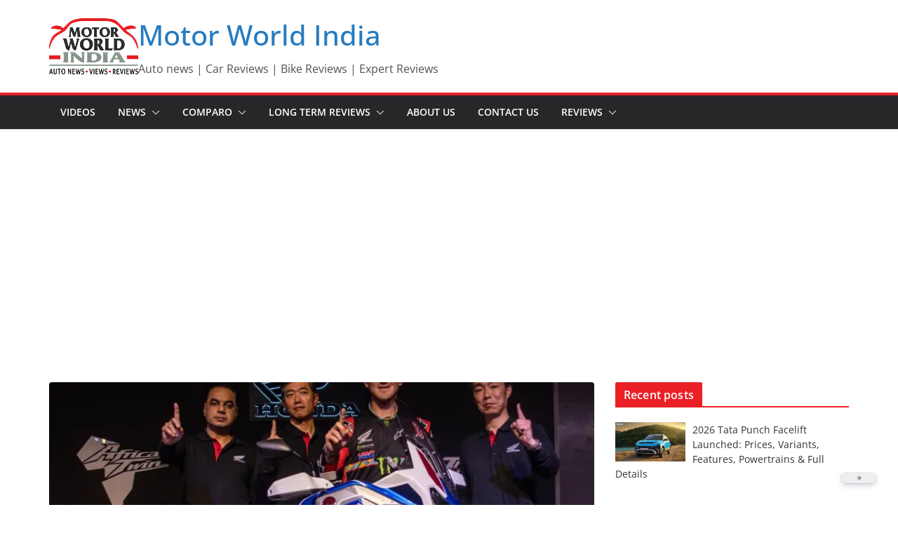

--- FILE ---
content_type: text/html; charset=utf-8
request_url: https://www.google.com/recaptcha/api2/aframe
body_size: 268
content:
<!DOCTYPE HTML><html><head><meta http-equiv="content-type" content="text/html; charset=UTF-8"></head><body><script nonce="El_2D3mFfsk-G7zAJtMjmw">/** Anti-fraud and anti-abuse applications only. See google.com/recaptcha */ try{var clients={'sodar':'https://pagead2.googlesyndication.com/pagead/sodar?'};window.addEventListener("message",function(a){try{if(a.source===window.parent){var b=JSON.parse(a.data);var c=clients[b['id']];if(c){var d=document.createElement('img');d.src=c+b['params']+'&rc='+(localStorage.getItem("rc::a")?sessionStorage.getItem("rc::b"):"");window.document.body.appendChild(d);sessionStorage.setItem("rc::e",parseInt(sessionStorage.getItem("rc::e")||0)+1);localStorage.setItem("rc::h",'1768938984309');}}}catch(b){}});window.parent.postMessage("_grecaptcha_ready", "*");}catch(b){}</script></body></html>

--- FILE ---
content_type: text/css
request_url: https://www.motorworldindia.com/wp-content/plugins/click-to-tweet/css/ctt-module-design.css?ver=6.9
body_size: 6413
content:
@import url(https://fonts.googleapis.com/css?family=Open+Sans:400,300,300italic,400italic,600,600italic,700,700italic,800,800italic);
/*font-family: 'Open Sans', sans-serif;*/
@import url(https://fonts.googleapis.com/css?family=Playfair+Display:400,400italic,700,700italic,900,900italic);
/*font-family: 'Playfair Display', serif;*/
@import url(https://fonts.googleapis.com/css?family=Lato:400,100,100italic,300,300italic,400italic,700,700italic,900,900italic);
/*font-family: 'Lato', sans-serif;*/
@import url(https://fonts.googleapis.com/css?family=Montserrat:400,700);
/*font-family: 'Montserrat', sans-serif;*/
@import url(https://fonts.googleapis.com/css?family=PT+Serif:400,400italic,700italic,700);
/*font-family: 'PT Serif', serif;*/
@import url(https://fonts.googleapis.com/css?family=Mate:400,400italic);
/*font-family: 'Mate', serif;*/
@import url(https://fonts.googleapis.com/css?family=Roboto:400,100,300,100italic,400italic,300italic,700,500italic,500,700italic);
/*font-family: 'Roboto', sans-serif;*/
/*boxes css*/


/*==  first author   ==*/
.author-first-inner {background-color: #ffffff; padding: 14px 21px;	-moz-border-radius: 10px;/*Firefox*/-webkit-border-radius: 10px;/*Safari, Chrome*/border-radius: 10px;cursor: pointer;}
.author-first-inner .thumb { -moz-border-radius: 100px;/*Firefox*/-webkit-border-radius: 100px;/*Safari, Chrome*/border-radius: 100px;  float: left;  overflow: hidden;  width: 100px; height: 100px;}
/* .clearfix{clear: both;} */
.author-first-inner  .tweet-text { color: #272727;   float: right;width: 78%;}
.author-first-inner  .tweet-text  p {font-size: 24px; margin: 7px 0 35px;}
.author-first-inner .thumb img { display: block; width: 100%; height: 100%;}
.author-first-inner .lower-btn > label { color: #9f9f9f;  font-size: 17px; float:left; font-family: "Open Sans";}
.author-first-inner .lower-btn > a { border: 1px solid #c8e4e5; color: #c8e4e5; padding: 7px 18px 8px 48px;  font-weight: bold;  margin: 0 25px 18px0;  float: right;  text-decoration: none;  color: #00b6e6; font-size: 16px;  -moz-border-radius: 20px;/*Firefox*/-webkit-border-radius: 20px;/*Safari, Chrome*/ border-radius: 20px; background-image: url("img/twitter-single.png"); background-repeat: no-repeat; background-position: 15px 13px; background-size: 15px; line-height: normal; font-family: "Open Sans";}
.author-first-inner:hover .tweet-text p  {color: #e53935; }
 .author-first-inner:hover   .lower-btn  a{color: #e53935; border: 1px solid #e53935; background-image: url("img/tweet-hover.png"); background-position: 15px 13px; background-size: 15px;}


 /*==  second author   ==*/
.author-second-inner { padding: 14px 21px;cursor: pointer;
background-image: url("img/second-bg.png"); background-repeat: no-repeat; background-size: 100% 100%;
}
.author-second-inner .thumb { -moz-border-radius: 100px;/*Firefox*/-webkit-border-radius: 100px;/*Safari, Chrome*/border-radius: 100px;  float: left;  overflow: hidden;  width: 100px; height: 100px;}
/* .clearfix{clear: both;} */
.author-second-inner .tweet-text { color: #272727;   float: right;width: 78%;}
.author-second-inner .tweet-text p {font-size: 24px; margin: 0px 0 0px; font-style: italic; padding-left: 5%;}
.author-second-inner .tweet-text .lower-btn { padding-left: 5%;}
.author-second-inner .thumb  img { display: block; height: 100%;}


.author-second-inner .lower-btn label {
    font-size: 17px;
    font-style: italic;
    text-transform: uppercase; color: #9f9f9f;
    margin: 22px 0 15px;
     display: inline-block;

    font: 16px 'Playfair Display', Georgia, serif;
}
.author-second-inner .lower-btn > a {
  background-image: url("img/twitter-single.png");
  background-repeat: no-repeat;
  background-size: 19px auto;
  color: #00b6e6;
  float: right;
  font-size: 16px;
  margin: 0 51px 22px 0;
  padding: 0 0 6px 42px;
  text-decoration: none;
  font-style: italic;
  float: right;
  color: #00b6e6;
  margin: 20px 0 10px;
  background-position: 15px 7px;
  background-size: 15px;
}
.author-second-inner:hover .tweet-text p  {color: #e53935; }
.author-second-inner:hover .lower-btn > a{background-image: url("img/tweet-hover.png"); color: #e53935;}




 /*==  third author   ==*/
.author-third-inner { padding: 40px 0 0 0; cursor: pointer;background-color: transparent; text-decoration: none !important; width: 100%; box-sizing: border-box; display: block; border: none;}
.author-third-inner .thumb { -moz-border-radius: 100px;/*Firefox*/-webkit-border-radius: 100px;/*Safari, Chrome*/border-radius: 100px;  float: left;  overflow: hidden;  width: 100px; padding: 0 3% 5% 5%; height: 100px;}
/* .clearfix{clear: both;} */
.author-third-inner .tweet-text { color: #272727;   float: right;width: 73%;}
.author-third-inner .tweet-text p { display: inline-block; position: relative; border-left: 1px solid #ededed; padding: 0 5% 0 30px; font: 24px "Playfair Display", Georgia, serif; font-style: italic; line-height: 1.2; color: #666666;}
.author-third-inner .thumb  img { display: block; border-radius: 50%; height: 100%; width: 100%;}
.author-third-inner .lower-btn label { font: 15px 'Open Sans', Arial, sans-serif;     font-weight: 700;     color: #314046;    margin: 22px 0 15px;    padding-left: 30px;    display: inline-block;}

.author-third-inner blockquote.style1 {
  font: 14px/20px italic Times, serif;
  padding: 0px;
  margin: 0px;
  background-image: url("img/Quote.png");
  background-position: top left;
  background-repeat: no-repeat;
  text-indent: 23px;
   border-left: 1px solid #fff;
   background-position: 8px 9px;
   background-size: 20px;
  }
.author-third-inner blockquote.style1 p {
  /*background-image: url("img/twitter-single.png");*/
  /*background-position: 369px 47px;*/
  background-position: 54% 99%;
  background-repeat: no-repeat;
  background-size: 19px auto;
  display: block;
  padding: 0 0 0 30px;
  margin: 0 auto;
  text-indent: 0;
  background-size: 15px;
}
.author-third-inner:hover blockquote.style1 p { background-color: yellow;background-clip: content-box;}

.row.author-nm{display: none;}

.ctt-setting-container{width: 100%; display: block;}
.ctt-setting-container .ctt-left{width: 30%; float: left;}
.ctt-setting-container .ctt-right{width: 69%; float: right;}


/*boxes css*/

/*new changes 1-2-16*/

.tweet-box .click-to-tweet i { display: inline-block;width: 16px; height: 14px; background: url("../images/sprite-twitter.png") no-repeat; margin-right: 3px; position: relative; top: 2px;}
.dis-hint .set-output { width: 44%;}
.col-preview { margin-top: 20px; float: left;}
.dis-hint .set-settings { width: 53%;}
.dis-hint .set-settings label { font-size: 15px;}
.wp-admin .set-settings select, .wp-admin .set-settings input[type="text"] { width:60%; height: 40px; appearance: none; -moz-appearance:none; -webkit-appearance: none;}

.ctt-wrap{ background: #fff; padding: 10px; border: 4px solid #DCDCDC; margin: 10px 20px 0 2px;}
.ctt__settings h3 { font-size: 17px; color: #2B6FB6;}
.box-design, .hint-box-container { border: 1px solid #E4E4E4; padding:20px; display: inline-block;}
.box-design > p { font-size: 14px; text-align: justify; color: #7c7c7c; font-family: "Open Sans",sans-serif !important;}
.ctt-mrsetting ul#ctt-tabmenu li.active a, .ctt-mrsetting ul#ctt-tabmenu li:hover a, .ctt-mrsetting ul#ctt-tabmenu li.current a { box-shadow: none;}

/*box-desiging*/
input[value="Save"], #save_settings {  border: 0; padding: 8px 20px;  border-radius: 2px; box-shadow: 3px 3px 0px rgba(0,0,0,0.1);color: #fff; background: #00B9E6;}
.tweet-box { display: inline-block; padding: 15px 30px; margin: 15px 0px; }
.tweet-box p { margin: 0 auto;}
.tweet-box .click-to-tweet { margin: 0; padding: 0; position: relative; display: block; text-transform: uppercase; font-family: "Helvetica Neue", Helvetica, Arial, sans-serif; font-size: 12px; font-weight: bold; line-height: 100%; color: #999999; float: right; padding-right: 24px; text-decoration: none; /*background: transparent url(twitter-button.png) no-repeat right center;*/}

/*first box*/
.tweet-box.ctt-box-design-1 { margin: 0 auto;}
.tweet-box.ctt-box-design-1 { border: 5px solid #e5e5e5; padding: 33px 40px 19px; margin: 15px 0px; -webkit-transition: all 0.2s ease-out; -moz-transition: all 0.2s ease-out;-ms-transition: all 0.2s ease-out; -o-transition: all 0.2s ease-out; transition: all 0.2s ease-out;}
/*first-box second variant*/
.tweet-box.ctt-box-design-1.ctt-color-1 { border: 5px solid #eff1e5;}
.tweet-box.ctt-box-design-1.ctt-color-1:hover { border: 5px solid #f38630;}
.tweet-box.ctt-box-design-1.ctt-color-1:hover .click-to-tweet { color: #f38630;}
.tweet-box.ctt-box-design-1.ctt-color-1:hover .click-to-tweet i { background-position: 0 -458px;}
/*first-box third variant*/
.tweet-box.ctt-box-design-1.ctt-color-2 { border: 5px solid #9cccec;}
.tweet-box.ctt-box-design-1.ctt-color-2:hover { border: 5px solid #eb7260;}
.tweet-box.ctt-box-design-1.ctt-color-2 .click-to-tweet { color: #3a9ad9;}
.tweet-box.ctt-box-design-1.ctt-color-2:hover .click-to-tweet { color: #eb7260;}
.tweet-box.ctt-box-design-1.ctt-color-2 .click-to-tweet i { background-position: 0 -299px;}
.tweet-box.ctt-box-design-1.ctt-color-2:hover .click-to-tweet i { background-position: 0 -472px;}

.tweet-box.ctt-box-design-1 a { text-decoration: none;}
.tweet-box.ctt-box-design-1 p { font-size: 30px; color: #333333; line-height: normal;     font: 30px/38px "Montserrat",sans-serif; margin: 0 auto;}
.tweet-box:after { display: none;}
.tweet-box.ctt-box-design-1:hover .click-to-tweet { color: #00b9e6;}
.tweet-box.ctt-box-design-1:hover { border-color: #00b9e6; -webkit-transition: all 0.2s ease-out; -moz-transition: all 0.2s ease-out;-ms-transition: all 0.2s ease-out; -o-transition: all 0.2s ease-out; transition: all 0.2s ease-out;}
.tweet-box.ctt-box-design-1 .click-to-tweet { color: #CCC; line-height: 22px; font-size: 14px; text-transform: none; font-family: "Montserrat",sans-serif; font-weight: normal; letter-spacing: 0; padding-right: 0; transition: all 0.2s ease-out 0s; float: right; padding-top: 12px;}
.tweet-box.ctt-box-design-1 .click-to-tweet i { background-position: 0 -402px;}
.tweet-box.ctt-box-design-1:hover .click-to-tweet i, .tweet-box.ctt-box-design-2 .click-to-tweet i, .tweet-box.ctt-box-design-3 .click-to-tweet i { background-position: 0 -299px;}


/*second box*/
.tweet-box.ctt-box-design-2 { padding: 37px; background: #FDFDFD none repeat scroll 0% 0%; box-shadow: 0px 0px 30px 0px rgba(0, 0, 0, 0.1); border: 0; border-radius: 0; transition: all 0.2s ease-out 0s;}
.tweet-box.ctt-box-design-2 p { font: 30px/38px "PT Serif",serif; color: #7B7B7B; display: inline-block;}
.tweet-box.ctt-box-design-2 .click-to-tweet { color: #999; text-transform: none; font-size: 14px; font-weight: normal; float: left; font-family: 'Open Sans', sans-serif; opacity: 0.7; filter: alpha(opacity=70); margin-top: 29px; padding-top: 13px;  border-top: 1px solid rgb(229, 229, 229); width: 100%; padding-top: 12px;}
.tweet-box.ctt-box-design-2:hover { box-shadow: 0px 0px 30px 0px rgba(0, 0, 0, 0.2);}
.tweet-box.ctt-box-design-2:hover p { color: #666;}

/*second-box second variant*/
.tweet-box.ctt-box-design-2.ctt-color-1 { background-color: #eff1e5;}
.tweet-box.ctt-box-design-2.ctt-color-1:hover {     background-color: #f38630;}
.tweet-box.ctt-box-design-2.ctt-color-1:hover p {    color: #ffffff;}
.tweet-box.ctt-box-design-2.ctt-color-1 .click-to-tweet { color: #cccccc; opacity: 1;}
.tweet-box.ctt-box-design-2.ctt-color-1:hover .click-to-tweet { color: #ffffff; opacity: 1;}
.tweet-box.ctt-box-design-2.ctt-color-1 .click-to-tweet i { background-position: 0 -402px;}
.tweet-box.ctt-box-design-2.ctt-color-1:hover .click-to-tweet i {     background-position: 0 -486px;}

/*second-box third variant*/
.tweet-box.ctt-box-design-2.ctt-color-2 { background-color: #f7f7f7;}
.tweet-box.ctt-box-design-2.ctt-color-2:hover {     background-color: #00ccd6;}
.tweet-box.ctt-box-design-2.ctt-color-2:hover p {    color: #ffffff;}
.tweet-box.ctt-box-design-2.ctt-color-2 .click-to-tweet { color: #cccccc; opacity: 1;}
.tweet-box.ctt-box-design-2.ctt-color-2:hover .click-to-tweet { color: #ffffff; opacity: 1;}
.tweet-box.ctt-box-design-2.ctt-color-2 .click-to-tweet i { background-position: 0 -402px;}
.tweet-box.ctt-box-design-2.ctt-color-2:hover .click-to-tweet i {     background-position: 0 -486px;}

/*third box*/
.tweet-box.ctt-box-design-3{ transition: all 0.2s ease-out 0s; background: #F7F7F7 none repeat scroll 0% 0%; border-radius: 0px; border: 0px none; padding: 25px 30px;}
.tweet-box.ctt-box-design-3 p { color: #333; padding: 10px; font: 30px/38px "Open Sans",sans-serif; display: inline-block;}
.tweet-box.ctt-box-design-3 .click-to-tweet { color: #00B6E6; font: 14px "Open Sans",sans-serif; text-transform: none; padding-right: 0;  padding-top: 12px;}
.tweet-box.ctt-box-design-3:hover {    background: #333 none repeat scroll 0% 0%;}
.tweet-box.ctt-box-design-3:hover p {     color: #ccc;}
.tweet-box.ctt-box-design-3:hover .click-to-tweet { color: #fff;}

/*third-box second variant*/
.tweet-box.ctt-box-design-3.ctt-color-1 { background-color: #e9e0d6;}
.tweet-box.ctt-box-design-3.ctt-color-1:hover { background-color: #354458;}
.tweet-box.ctt-box-design-3.ctt-color-1:hover p {    color: #ffffff;}
.tweet-box.ctt-box-design-3.ctt-color-1 .click-to-tweet { color: #00b6e6;}
.tweet-box.ctt-box-design-3.ctt-color-1:hover .click-to-tweet { color: #ffffff; opacity: 1;}
.tweet-box.ctt-box-design-3.ctt-color-1 .click-to-tweet i { background-position: 0 -299px;}
.tweet-box.ctt-box-design-3.ctt-color-1:hover .click-to-tweet i {     background-position: 0 -486px;}

/*third-box third variant*/
.tweet-box.ctt-box-design-3.ctt-color-2 { background-color: #efefef;}
.tweet-box.ctt-box-design-3.ctt-color-2:hover { background-color: #ffd900;}
.tweet-box.ctt-box-design-3.ctt-color-2:hover p {    color: #333;}
.tweet-box.ctt-box-design-3.ctt-color-2 .click-to-tweet { color: #00b6e6;}
.tweet-box.ctt-box-design-3.ctt-color-2:hover .click-to-tweet { color: #333;}
.tweet-box.ctt-box-design-3.ctt-color-2 .click-to-tweet i { background-position: 0 -299px;}
.tweet-box.ctt-box-design-3.ctt-color-2:hover .click-to-tweet i { background-position: 0 -444px;}


/*fourth box*/
.tweet-box.ctt-box-design-4 { border: 5px solid rgb(174, 212, 238); border-radius: 0px; padding: 37px 25px; text-align: center; transition: all 0.2s ease-out 0s;}
.tweet-box.ctt-box-design-4 a { text-decoration: none;}
.tweet-box.ctt-box-design-4 p { color: #878787; text-align: center; font-size: 24px; line-height: 30px; text-align: center; font-family: "Mate",serif; text-align: center; margin-bottom: 10px;    word-wrap: break-word;}
.tweet-box.ctt-box-design-4 .click-to-tweet { font-family: "Roboto",sans-serif; text-transform: none; font-weight: normal; float: none; color: #17B8E6; font-family: "Roboto",sans-serif; font-size: 12px; line-height: 22px; padding: 6px 19px; display: inline-block; border-radius: 4px;  margin-top: 30px;}
.tweet-box.ctt-box-design-4 .click-to-tweet i { background-position: 0 -299px;}
.tweet-box.ctt-box-design-4:hover .click-to-tweet i { background-position: 0 -486px;}
.tweet-box.ctt-box-design-4:hover {     border: 5px solid #17B8E6;}
.tweet-box.ctt-box-design-4:hover p { color: #878787; text-align: center; text-align: center; font-family: "Mate",serif; text-align: center;     text-decoration: underline;}
.tweet-box.ctt-box-design-4:hover .click-to-tweet { background: #17B8E6; color: #fff;}

/*fourth-box second variant*/
.tweet-box.ctt-box-design-4.ctt-color-1 { border: 5px solid #fcc4af;}
.tweet-box.ctt-box-design-4.ctt-color-1:hover { border: 5px solid #775ba3;}
.tweet-box.ctt-box-design-4.ctt-color-1 .click-to-tweet { background-color: transparent; color: #f98a5f;}
.tweet-box.ctt-box-design-4.ctt-color-1:hover .click-to-tweet { background-color: #775ba3; color: #ffffff;}
.tweet-box.ctt-box-design-4.ctt-color-1 .click-to-tweet i { background-position: 0 -458px;}
.tweet-box.ctt-box-design-4.ctt-color-1:hover .click-to-tweet i { background-position: 0 -486px;}

/*fourth-box third variant*/
.tweet-box.ctt-box-design-4.ctt-color-2 { border: 5px solid #fde7ac;}
.tweet-box.ctt-box-design-4.ctt-color-2:hover { border: 5px solid #de5842;}
.tweet-box.ctt-box-design-4.ctt-color-2 .click-to-tweet { background-color: transparent; color: #fcd059;}
.tweet-box.ctt-box-design-4.ctt-color-2:hover .click-to-tweet { background-color: #de5842; color: #ffffff;}
.tweet-box.ctt-box-design-4.ctt-color-2:hover p { color: #de5842;}
.tweet-box.ctt-box-design-4.ctt-color-2 .click-to-tweet i { background-position: 0 -430px;}
.tweet-box.ctt-box-design-4.ctt-color-2:hover .click-to-tweet i { background-position: 0 -486px;}

/*fifth-box*/
.tweet-box.ctt-box-design-5 { box-shadow: 4px 4px 0px 0px #EBEBEB; border: 0px none; border-radius: 0px; background: #49C5E6 none repeat scroll 0% 0%; padding: 0px; transition: all 0.2s ease-out 0s; -webkit-box-shadow: 4px 4px 0px 0px #ebebeb;  -moz-box-shadow: 4px 4px 0px 0px #ebebeb; box-shadow: 4px 4px 0px 0px #ebebeb;}
.tweet-box.ctt-box-design-5 p { padding-top: 37px; padding-right: 115px; padding-left: 29px; padding-bottom: 30px !important; font-size: 24px; line-height: 36px; font-family: "Roboto",serif; font-weight: 300; transition: all 0.2s ease-out 0s; position: relative; z-index: 1; display: inline-block; color: rgb(255, 255, 255); margin-bottom: 0;}
.tweet-box.ctt-box-design-5:after { position: absolute; font-size: 14em; line-height: 203px; right: -10px; color: rgba(255,255,255,0.2);}
.tweet-box.ctt-box-design-5 .click-to-tweet { display: block; padding: 8px 10px 10px 0px; font: 12px 'Roboto', Verdana, sans-serif; font-weight: 300; line-height: 20px; position: relative; color: white;     background-color: #2fa2c1; box-sizing: border-box; text-align: right; width: 100%; z-index: 1; text-transform: none;}
.tweet-box.ctt-box-design-5 .click-to-tweet i { background-position: 0 -299px;}
.tweet-box.ctt-box-design-5:hover .click-to-tweet i { background-position: 0 -486px;}
.tweet-box.ctt-box-design-5:hover p { background-color: #dcdcdc; color: #676767; text-decoration: underline;}
.tweet-box.ctt-box-design-5 p:before {    content: ''; opacity: 0.16; filter: alpha(opacity=16); width: 219px;height: 178px; position: absolute;right: 0px; top: 20px; background: url("../images/box_05_bg.png") no-repeat top center;  z-index: -1;}
.tweet-box.ctt-box-design-5 .click-to-tweet:before { content: ''; position: absolute; left: 0px; bottom: -16px; border: 8px solid transparent; border-top: 8px solid #298ba4; border-right: 8px solid #298ba4;}

/*fifth-box second variant*/
.tweet-box.ctt-box-design-5.ctt-color-1 { background-color: #c3d7df; color: #67727a;}
.tweet-box.ctt-box-design-5.ctt-color-1:hover { background-color: #f5f5f5; color: #676767;}
.tweet-box.ctt-box-design-5.ctt-color-1 .click-to-tweet { background-color: #6991ac;}
.tweet-box.ctt-box-design-5.ctt-color-1:hover .click-to-tweet { background-color: #d75c37; color: #ffffff;}
.tweet-box.ctt-box-design-5.ctt-color-1 p { color: #67727a}
.tweet-box.ctt-box-design-5.ctt-color-1:hover p {     background-color: #f5f5f5; color: #676767;}
.tweet-box.ctt-box-design-5.ctt-color-1 .click-to-tweet i { background-position: 0 -486px;}
.tweet-box.ctt-box-design-5.ctt-color-1:hover .click-to-tweet i { background-position: 0 -486px;}
.tweet-box.ctt-box-design-5.ctt-color-1:hover p:before {    content: ''; opacity: 0.75; filter: alpha(opacity=70);}
.tweet-box.ctt-box-design-5 .click-to-tweet.ctt-color-1:before { border: 8px solid transparent; border-top: 8px solid #67727a; border-right: 8px solid #67727a;}
.tweet-box.ctt-box-design-5.ctt-color-1:hover .click-to-tweet:before {     border-top: 8px solid #b84421;  border-right: 8px solid #b84421;}

/*fifth-box second variant*/
.tweet-box.ctt-box-design-5.ctt-color-2 { background-color: #e2d893; color: #67727a;}
.tweet-box.ctt-box-design-5.ctt-color-2:hover { background-color: #73afb6; color: #676767;}
.tweet-box.ctt-box-design-5.ctt-color-2 .click-to-tweet { background-color: #a79e65;}
.tweet-box.ctt-box-design-5.ctt-color-2:hover .click-to-tweet { background-color: #5f9da1; color: #ffffff;}
.tweet-box.ctt-box-design-5.ctt-color-2 p { color: #2b2301}
.tweet-box.ctt-box-design-5.ctt-color-2:hover p {     background-color: #73afb6; color: #ffffff;}
.tweet-box.ctt-box-design-5.ctt-color-2 .click-to-tweet i { background-position: 0 -486px;}
.tweet-box.ctt-box-design-5.ctt-color-2:hover .click-to-tweet i { background-position: 0 -486px;}
.tweet-box.ctt-box-design-5.ctt-color-2 .click-to-tweet:before { border: 8px solid transparent; border-top: 8px solid #787147; border-right: 8px solid #787147;}
.tweet-box.ctt-box-design-5.ctt-color-2:hover .click-to-tweet:before {    border-top: 8px solid #437d81; border-right: 8px solid #437d81;}

/*sixth box*/
.tweet-box.ctt-box-design-6 { background: #f5f5f5;     border-left: 5px solid #bfbfbf; padding: 0}
.tweet-box.ctt-box-design-6 p { font-size: 30px; font-family: 'Open Sans', sans-serif; font-weight: bold; line-height: 1.2; padding: 34px 36px 20px 36px; color: #333333; text-align: justify;}
.tweet-box.ctt-box-design-6 .click-to-tweet { font: 13px 'Open Sans', Verdana, sans-serif; font-weight: bold; text-transform: uppercase; color: #bfbfbf;  margin-left: 29px; padding: 20px 0px 30px 0px; border-top: 1px solid #dadada; width: 95%;}
.tweet-box.ctt-box-design-6 .click-to-tweet i { background-position: 0 -171px; width: 25px; height: 20px;}
.tweet-box.ctt-box-design-6:hover .click-to-tweet i { background-position: 0 -151px;}
.tweet-box.ctt-box-design-6:hover { border-left: 5px solid #2aa9e0}
.tweet-box.ctt-box-design-6:hover .click-to-tweet {     color: #2aa9e0;}

/*seventh box*/
.tweet-box.ctt-box-design-7 { text-decoration: none !important; width: 100%; box-sizing: border-box; display: block; border: none; padding: 0;}
.tweet-box.ctt-box-design-7 p { overflow: hidden; padding-bottom: 5px; margin: 0 !important; position: relative; line-height: 1.25;  color: #333333; font: 30px "Lato", Arial, sans-serif; line-height: 1.2; padding: 5% 5% 0 5%; position: relative; text-align: justify;}
.tweet-box.ctt-box-design-7 .click-to-tweet { font: 16px 'Lato', Arial, sans-serif; color: #bfbfbf; margin: 0px 5%; padding: 22px 0px 10px 0px; text-transform: none;    width: 90%; text-align: left;}
.tweet-box.ctt-box-design-7 .click-to-tweet i { background-position: 0 -151px; width: 25px; height: 20px;}
.tweet-box.ctt-box-design-7:hover p {     color: #2aa9e0;}
.tweet-box.ctt-box-design-7:hover .click-to-tweet {     color: #2aa9e0;}
.tweet-box.ctt-box-design-7 p:before {    content: ''; position: absolute; left: 5%; top: 0px; width: 60px; height: 5px; background-color: #bfbfbf;}
.tweet-box.ctt-box-design-7:hover p:before { background-color: #2aa9e0;}

/*eighth box*/
.tweet-box.ctt-box-design-8 { text-decoration: none !important;  width: 100%; box-sizing: border-box; display: block;  border: none; padding: 0; text-align: center;}
.tweet-box.ctt-box-design-8 p { font: 30px "Playfair Display", Georgia, serif; font-style: italic; line-height: 1.2; padding: 40px 5% 0; position: relative;    text-align: center; color: #333333;}
.tweet-box.ctt-box-design-8 p:before { content: ''; position: absolute;  left: 50%;top: 0px; width: 60px; height: 16px; margin-left: -30px; background: url("../images/sprite-twitter.png") no-repeat; background-position: 0 -44px;}
.tweet-box.ctt-box-design-8 .click-to-tweet { display: inline-block; font: 16px 'Playfair Display', Georgia, serif; color: #00b6e6; margin-top: 27px; padding: 9px 21px; border: 1px solid #00b6e6; border-radius: 20px; float: none; text-transform: none;}
.tweet-box.ctt-box-design-8:hover .click-to-tweet { color: #eb7260; border: 1px solid #eb7260;}
.tweet-box.ctt-box-design-8 .click-to-tweet i { background-position: 0 -299px;}
.tweet-box.ctt-box-design-8:hover .click-to-tweet i { background-position: 0 -472px;}

/*ninth box*/
.tweet-box.ctt-box-design-9 { padding:0; text-decoration: none !important; width: 100%; box-sizing: border-box; display: block; border: none;}
.tweet-box.ctt-box-design-9 p { font: 30px "Lato", Arial, sans-serif; font-weight: 900; line-height: 1.2; padding: 0 45px; position: relative; color: #333333;}
.tweet-box.ctt-box-design-9 .click-to-tweet { display: inline-block; font: 16px 'Lato', Arial, sans-serif; font-weight: 900; color: #2aa9e0; margin: 0px 45px;  padding-top: 22px; text-transform: none; float: none;}
.tweet-box.ctt-box-design-9:hover p { color: #2aa9e0;}
.tweet-box.ctt-box-design-9 p:before { content: ''; position: absolute; left: 0; top: 0px; width: 23px; height: 21px; background: url("../images/sprite-twitter.png") no-repeat; background-position: 0 -277px;}
.tweet-box.ctt-box-design-9 .click-to-tweet i { background-position: 0 -151px; width: 25px; height: 20px;}


/*tenth box*/
.tweet-box.ctt-box-design-10 { display: inline-block; transition: all 0.2s ease-out 0s; position: relative; background: #F5F5F5 none repeat scroll 0% 0%; padding: 21px 0px 20px; box-shadow: -1px 1px #CCC, -2px 2px #CCC, -3px 3px #CCC, -4px 4px #CCC, -5px 5px #CCC, -6px 6px #CCC, -7px 7px #CCC, -8px 8px #CCC, -9px 9px #CCC, -10px 10px #CCC; text-decoration: none; border-radius: 0px; border: 0px none; text-transform: uppercase;}
.tweet-box.ctt-box-design-10 p { padding-bottom: 0px !important; padding-top: 0px; font-size: 24px; line-height: 36px; transition: all 0.2s ease-out 0s; position: relative; color: #333; font-family: "Open Sans",sans-serif; display: inline-block; text-transform: uppercase; font-weight: 900; text-align: justify; padding: 0 28px;}
.tweet-box.ctt-box-design-10 .click-to-tweet { font-size: 14px; font-weight: 900;font-family: "Open Sans",sans-serif; color: #BFBFBF; float: left; margin: 0px 28px; padding-top: 12px;}
.tweet-box.ctt-box-design-10:hover { background: #2AA9E0 none repeat scroll 0% 0%; box-shadow: -1px 1px #1E8AB8, -2px 2px #1E8AB8, -3px 3px #1E8AB8, -4px 4px #1E8AB8, -5px 5px #1E8AB8, -6px 6px #1E8AB8, -7px 7px #1E8AB8, -8px 8px #1E8AB8, -9px 9px #1E8AB8, -10px 10px #1E8AB8;}
.tweet-box.ctt-box-design-10:hover p, .tweet-box.ctt-box-design-10:hover .click-to-tweet { color: #ffffff;}
.tweet-box.ctt-box-design-10 .click-to-tweet i { background-position: 0 -151px; width: 25px; height: 20px;}
.tweet-box.ctt-box-design-10:hover .click-to-tweet i{ background-position: 0 -241px;}


/*eleventh box*/
.tweet-box.ctt-box-design-11 {     background-color: #e8f6fb; padding: 0;}
.tweet-box.ctt-box-design-11 p { margin: 0 auto; font: 24px "Open Sans", Verdana, sans-serif; color: #7898a3; line-height: 1.5; padding: 5% 5% 4% 5%;}
.tweet-box.ctt-box-design-11 .click-to-tweet { display: block; padding: 10px; border-top: 1px solid #dadada; background: #f5f5f5; text-align: right; width: 100%; box-sizing: border-box;}
.tweet-box.ctt-box-design-11 .click-to-tweet .cta-pr {     display: inline-block; font: 15px 'Open Sans', Verdana, sans-serif; color: #ffffff; padding: 9px 17px; border-radius: 5px; -webkit-border-radius: 5px; -moz-border-radius: 5px; -ms-border-radius: 5px; -o-border-radius: 5px; background-color: #00b9e6; position: relative; text-transform: none;}
.tweet-box.ctt-box-design-11:hover { background-color: #c2e2ed;}
.tweet-box.ctt-box-design-11:hover .click-to-tweet .cta-pr { background-color: #009ec5;}
.tweet-box.ctt-box-design-11 .click-to-tweet .cta-pr i { background-position: 0 -486px; margin-right: 10px;}
.tweet-box.ctt-box-design-11 .click-to-tweet .cta-pr:before { content: ''; position: absolute; left: -57px; top: -6px; width: 48px;  height: 31px; background: url("../images/sprite-twitter.png") 0 0 no-repeat; background-position: 0 -87px;}

/*twelth box*/
.tweet-box.ctt-box-design-12 { background-color: #fefefe; border-radius: 5px; -webkit-border-radius: 5px; -moz-border-radius: 5px; -ms-border-radius: 5px; -o-border-radius: 5px; border: 1px solid #b7b7b7; padding: 0;}
.tweet-box.ctt-box-design-12 p { display: inline-block; padding: 3% 3% 3% 2.2em; position: relative; font: 28px "Lato", Arial, sans-serif; font-style: italic; color: #363636;}
.tweet-box.ctt-box-design-12 .click-to-tweet { display: block; padding: 20px 10px;     border-top: 1px solid #b7b7b7;    border-bottom-left-radius: 5px;    border-bottom-right-radius: 5px;  background: #f8f8f8; text-align: right;   margin-top: 10px; width: 100%; box-sizing: border-box; text-transform: none;}
.tweet-box.ctt-box-design-12 .click-to-tweet .cta-pr {     display: inline-block; font: 15px 'Open Sans', Verdana, sans-serif; color: #ffffff; padding: 9px 17px; border-radius: 5px; -webkit-border-radius: 5px; -moz-border-radius: 5px; -ms-border-radius: 5px; -o-border-radius: 5px; background-color: #00b9e6; position: relative;}
.tweet-box.ctt-box-design-12:hover .click-to-tweet .cta-pr { background-color: #009ec5;}
.tweet-box.ctt-box-design-12 p:before { content: "“"; position: absolute; top: 0; left: 0.1em; font-size: 3.5em; font-family: 'Liberation Sans', Arial, sans-serif; font-weight: 300; color: #676c6e;}

/*author-first-inner box*/
.author-first-inner { background-color: #f9f9f9; border-left: 2px solid #efefef; border-right: 2px solid #efefef; border-bottom: 2px solid #dadada; border-radius: 10px; padding: 5% 2.5% 5% 5%;}
.author-first-inner p { font: 24px "Montserrat", Arial, sans-serif; color: #272727;}

/*author-second-inner box*/
.author-second-inner { background: radial-gradient(circle at 0 100%, transparent 14px, #f1f1f1 15px), radial-gradient(circle at 100% 100%, transparent 14px, #f1f1f1 15px), radial-gradient(circle at 100% 0, transparent 14px, #f1f1f1 15px), radial-gradient(circle at 0 0, transparent 14px, #f1f1f1 15px); background-position: bottom left, bottom right, top right, top left; background-size: 51% 51%;  background-repeat: no-repeat; padding: 5% 6.5% 5% 5%;}
.author-second-inner p { font-size: 24px; margin: 7px 0 35px; font: 24px "Playfair Display", Georgia, serif;font-style: italic; text-align: justify;}
.tweet-box.ctt-box-design-10:hover { background: #2AA9E0 none repeat scroll 0% 0%; box-shadow: -1px 1px #1E8AB8, -2px 2px #1E8AB8, -3px 3px #1E8AB8, -4px 4px #1E8AB8, -5px 5px #1E8AB8, -6px 6px #1E8AB8, -7px 7px #1E8AB8, -8px 8px #1E8AB8, -9px 9px #1E8AB8, -10px 10px #1E8AB8;}
.tweet-box.ctt-box-design-10:hover p, .tweet-box.ctt-box-design-10:hover .click-to-tweet { color: #ffffff;}


/*changes 3-2-16*/
.ctt_img_container { width: 100%; margin: 0 auto; overflow: hidden; position: relative;}
.ctt_img_container img { width: 100%; margin: 0 auto;}

.click_image .click_image_link { height: 20px; padding: 1px 8px 1px 6px; background-color: #1b95e0; border-radius: 3px; -webkit-border-radius: 3px; font: 11px/20px "Helvetica Neue", Arial, sans-serif; font-weight: 500; color: white; display: inline-block; vertical-align: top; text-decoration: none; border-bottom: 0;}
.click_image .click_image_link:hover { background-color: #0c7abf;}
.click_image .click_image_link span.click_action { margin-left: 6px;}
.click_image .click_image_link i { display: inline-block; background: url("../images/sprite-twitter.png") no-repeat; background-position: 0 -383px; width: 14px; height: 10.5px; position: relative; top: 5px;vertical-align: top;}

.click_image { margin: 20px auto; max-width: 100%; position: relative; overflow: hidden; line-height: 0.8; display: inline-block; width: 80%;}
.click_clearfix.aligncenter { text-align: center;}
.click_image_template_1 .click_click_to_tweet, .click_image_template_1 .click_click_to_tweet.position_center { position: absolute; display: inline-block; top: 50%; left: 50%; -moz-transform: translate(-50%, -50%); -o-transform: translate(-50%, -50%); -ms-transform: translate(-50%, -50%); -webkit-transform: translate(-50%, -50%); transform: translate(-50%, -50%);}
.click_image_template_2 .click_click_to_tweet, .click_image_template_5 .click_click_to_tweet, .click_image_template_6 .click_click_to_tweet { padding: 10px; text-align: left;}
.click_image_template_3 { border: 1px solid #dddddd; text-align: left;}
.click_image_template_3 .click_click_to_tweet, .click_image_template_4 .click_click_to_tweet { padding: 13px 10px 10px 10px; display: inline-block; width: 100%; box-sizing: border-box}
.click_image_template_3 .ctt_action, .click_image_template_4 .ctt_action { font: 18px "Lato", Arial, sans-serif; font-weight: 400; position: relative;     color: #444; margin-left: 35px;}
.click_image_template_3 .ctt_action:before, .click_image_template_4 .ctt_action:before { content: ""; position: absolute; top: 5px;left: -32px; width: 26px; height: 11px;  background: url("../images/sprite-twitter.png"); background-position: 0 -372px; display: inline-block;}
.click_image_template_4 .click_click_to_tweet { background: #000; text-align: left; color: #fff;}
.click_image_template_4 .ctt_action { color: #fff;}
.click_image_template_4 .ctt_action:before { background-position: 0 -507px;}
.click_image_template_5 .click_image_link:hover { background: #0099d3; background: -moz-linear-gradient(top, #0099d3 0%, #00aedd 100%);  background: -webkit-gradient(linear, left top, left bottom, color-stop(0%, #0099d3), color-stop(100%, #00aedd)); background: -webkit-linear-gradient(top, #0099d3 0%, #00aedd 100%); background: -o-linear-gradient(top, #0099d3 0%, #00aedd 100%); background: -ms-linear-gradient(top, #0099d3 0%, #00aedd 100%); background: linear-gradient(to bottom, #0099d3 0%, #00aedd 100%); filter: progid:DXImageTransform.Microsoft.gradient( startColorstr="#0099d3", endColorstr="#00aedd",GradientType=0 );}
.click_image_template_5 .click_image_link { background: #00acee; background: -moz-linear-gradient(top, #00acee 0%, #00bdf2 100%); background: -webkit-gradient(linear, left top, left bottom, color-stop(0%, #00acee), color-stop(100%, #00bdf2)); background: -webkit-linear-gradient(top, #00acee 0%, #00bdf2 100%); background: -o-linear-gradient(top, #00acee 0%, #00bdf2 100%); background: -ms-linear-gradient(top, #00acee 0%, #00bdf2 100%); background: linear-gradient(to bottom, #00acee 0%, #00bdf2 100%);    filter: progid:DXImageTransform.Microsoft.gradient( startColorstr="#00acee", endColorstr="#00bdf2",GradientType=0 ); border-radius: 5px; -webkit-border-radius: 5px; -moz-border-radius: 5px; -ms-border-radius: 5px; -o-border-radius: 5px; padding: 9px 11px; border-bottom: 3px solid #028ec4; height: auto;}
.click_image_template_5 .click_image_link { margin-left: 8px; font: 12px "Open Sans", Arial, sans-serif; font-weight: bold; color: white;}
.click_image.click_image_template_5 .click_image_link i { background-position: 0 -486px; width: 16px; height: 14px; position: relative; top: 5px;  vertical-align: top;}

.click_image.click_image_template_6 .click_image_link { margin-left: 8px; font: 16px "Lato", Arial, sans-serif; font-weight: 500; color: black; background: none; height: auto;}
.click_image.click_image_template_6 .click_image_link i { background-position: 0 -299px; width: 16px; height: 14px;}
/*.click_image.click_image_template_6 .click_image_link:hover { color: #2aa9e0; text-decoration: underline;}*/
.click_image.click_image_template_6 .click_image_link:hover  span.click_action{ color: #2aa9e0; text-decoration: underline;}


/*hint box*/
.hint-box { text-align: justify;}
.box-design.hint-box { border: 0; padding: 0;}
.hint-box-container p {  font-size: 14px; text-align: justify;color: #7c7c7c; font-family: "Open Sans",sans-serif;}
.hint-box-container .background-type .click-text_hint, .background-type .click-text_hint {     background-color: rgba(132, 255, 255, 0.5); line-height: 1.8;    border-radius: 3px;     border: 1px solid #e7e7e7; color: #0073aa;}
.hint-box-container .background-type:hover .click-text_hint, .background-type:hover .click-text_hint { background-color: #84ffff;  color: #7c7c7c;}
.hint-box-container .background-type.color_1 .click-text_hint, .background-type.color_1 .click-text_hint {     background-color: rgba(238, 255, 65, 0.5);}
.hint-box-container .background-type.color_1:hover .click-text_hint, .background-type.color_1:hover .click-text_hint {     background-color: #eeff41;}
.hint-box-container .background-type.color_2 .click-text_hint, .background-type.color_2 .click-text_hint { background-color: rgba(238, 238, 238, 0.5);}
.hint-box-container .background-type.color_2:hover .click-text_hint, .background-type.color_2:hover .click-text_hint { background-color: #eeeeee;}
.hint-box-container .underline-type:hover .click-text_hint, .click_hint .underline-type:hover .click-text_hint {     color: #00b6e6;}
.hint-box-container a { text-decoration: none;}
.hint-box-container i, .click-text_hint i { display: inline-block; width: 16px; height: 14px; background: url("../images/sprite-twitter.png") no-repeat; background-position: 0px -299px; margin-left: 7px; vertical-align: middle;}
.hint-box-container .underline-type, .click_hint .underline-type { text-decoration: underline;}
.inpop-up .underline-type{text-decoration: none;}
.hint-box-container .underline-type span, .click_hint .underline-type span { line-height: 1.8; color: #0073aa;}
.hint-box-container .highlighted-type:hover span, .click_hint .highlighted-type:hover span {     background-color: #ffff00;   color: #7c7c7c; -webkit-transition: all 0.2s ease-in-out;   -moz-transition: all 0.2s ease-in-out; -ms-transition: all 0.2s ease-in-out; -o-transition: all 0.2s ease-in-out; transition: all 0.2s ease-in-out;}


/*font-size variant*/
.tweet-box.ctt-box-design-1 p.ctt-font-large, .tweet-box.ctt-box-design-2 p.ctt-font-large, .tweet-box.ctt-box-design-3 p.ctt-font-large, .tweet-box.ctt-box-design-6 p.ctt-font-large, .tweet-box.ctt-box-design-7 p.ctt-font-large, .tweet-box.ctt-box-design-8 p.ctt-font-large, .tweet-box.ctt-box-design-9 p.ctt-font-large {     font-size: 34.2px; line-height: 1.2;}
.tweet-box.ctt-box-design-1 p.ctt-font-small, .tweet-box.ctt-box-design-2 p.ctt-font-small, .tweet-box.ctt-box-design-3 p.ctt-font-small, .tweet-box.ctt-box-design-6 p.ctt-font-small, .tweet-box.ctt-box-design-7 p.ctt-font-small, .tweet-box.ctt-box-design-8 p.ctt-font-small, .tweet-box.ctt-box-design-9 p.ctt-font-small { font-size: 25.8px; line-height: 1.2;}

.tweet-box.ctt-box-design-4 p.ctt-font-large, .tweet-box.ctt-box-design-5 p.ctt-font-large, .tweet-box.ctt-box-design-10 p.ctt-font-large, .tweet-box.ctt-box-design-11 p.ctt-font-large {     font-size: 27.36px; line-height: 1.2;}
.tweet-box.ctt-box-design-4 p.ctt-font-small, .tweet-box.ctt-box-design-5 p.ctt-font-small, .tweet-box.ctt-box-design-10 p.ctt-font-small, .tweet-box.ctt-box-design-11 p.ctt-font-small { font-size: 20.64px; line-height: 1.2;}
.tweet-box.ctt-box-design-6 a, .tweet-box.ctt-box-design-7 a, .tweet-box.ctt-box-design-8 a, .tweet-box.ctt-box-design-9 a, .tweet-box.ctt-box-design-10 a, .tweet-box.ctt-box-design-11 a, .tweet-box.ctt-box-design-12 a { text-decoration: none;}

/*new changes 5-feb-16*/
#main .entry-content .tweet-box a { border-bottom: 0 !important;}
#main .tweet-box { margin: 25px auto 40px; position: relative; display: inline-block !important; width: 100%; box-sizing: border-box;}
#main .tweet-box::after { content: ""; display: inline-block; width: 100%; height: 1px; border-bottom: 1px dashed #dbdbdb;bottom: -33px; position: absolute; left: 0;}





/*image section variants*/
.btn_large .click_action { margin-left: 8px; font: 13px/26px "Helvetica Neue", Arial, sans-serif;}
.click_image .click_image_link.btn_large { height: 30px; padding: 9px 15px 3px 15px;}
.click_image .click_image_link.btn_large span.click_action { font-size: 17px;}
.click_image .click_image_link.btn_large i { background-position: 0 -486px; width: 16px; height: 14px; top: 5px;}
.click_click_to_tweet.position_bottom_right { bottom: 20px; right: 20px; left: auto; top: auto; transform: none;}
.click_click_to_tweet.position_top_right { bottom: auto; right: 20px; left: auto; top: 20px; transform: none;}

.click_image_template_2 .click_click_to_tweet.position_center, .click_image_template_5 .click_click_to_tweet.position_center, .click_image_template_6 .click_click_to_tweet.position_center { text-align: center;}
.click_image_template_2 .click_click_to_tweet.position_left { text-align: left;}
.click_image_template_2 .click_click_to_tweet.position_right, .click_image_template_3 .click_click_to_tweet.position_right, .click_image_template_4 .click_click_to_tweet.position_right, .click_image_template_5 .click_click_to_tweet.position_right, .click_image_template_6 .click_click_to_tweet.position_right { text-align: right;}
.click_image_template_3 .click_click_to_tweet.position_right .click_image_link, .click_image_template_4 .click_click_to_tweet.position_right .click_image_link { float: right;}
.click_image_template_3.click_image .click_image_link.btn_large + .ctt_action, .click_image_template_4.click_image .click_image_link.btn_large + .ctt_action { top: 4px;}
.click_image_template_3 .click_click_to_tweet.position_right .ctt_action, .click_image_template_4 .click_click_to_tweet.position_right .ctt_action { margin-right: 38px; margin-left: 0;}
.click_image_template_3 .click_click_to_tweet.position_right .ctt_action:before, .click_image_template_4 .click_click_to_tweet.position_right .ctt_action:before { left: auto; right: -32px; background-position: 0 -529px;}
.click_image_template_4 .click_click_to_tweet.position_right .ctt_action:before { background-position: 0 -518px;}
.ctt_img_container.ctt_hover_light:hover { opacity: 0.3; -webkit-transition: all 0.2s ease-out;  -moz-transition: all 0.2s ease-out; -ms-transition: all 0.2s ease-out; -o-transition: all 0.2s ease-out; transition: all 0.2s ease-out;}
.ctt_hover_dark:before {     content: '';  display: block; position: absolute; top: 0; left: 0;right: 0; bottom: 0; width: 100%; height: 100%; background-color: black;  opacity: 0;filter: alpha(opacity=0);}
.ctt_img_container.ctt_hover_dark:hover:before { opacity: 0.4; filter: alpha(opacity=40); -webkit-transition: all 0.2s ease-out;-moz-transition: all 0.2s ease-out;-ms-transition: all 0.2s ease-out;  -o-transition: all 0.2s ease-out;  transition: all 0.2s ease-out;}


.ctt_hover_pattern:before {     content: '';  display: block; position: absolute; top: 0; left: 0;right: 0; bottom: 0; width: 100%; height: 100%; background: url(../images/pattern.png) repeat center center;  opacity: 0;filter: alpha(opacity=0);}
.ctt_img_container.ctt_hover_pattern:hover:before { opacity: 0.7; filter: alpha(opacity=70); -webkit-transition: all 0.2s ease-out;-moz-transition: all 0.2s ease-out;-ms-transition: all 0.2s ease-out;  -o-transition: all 0.2s ease-out;  transition: all 0.2s ease-out;}
.ctt_hover_zoom:hover img { transform: scale(1.3);  -webkit-transition: all 0.2s ease-out;-moz-transition: all 0.2s ease-out;-ms-transition: all 0.2s ease-out;  -o-transition: all 0.2s ease-out;  transition: all 0.2s ease-out;}


.click_image .click_image_link, .author-third-inner .thumb { box-sizing: unset !important;}

#recomnded-theme { display: block; width: 86%; margin: 0px auto; min-width: 0px; width: 100%;}
#recomnded-theme h3{ margin-bottom: 20px;}
/*NIK*/
.click_image.click_image_template_6 .click_image_link.btn_large i { background-position: 0 -191px; width: 32px; height: 25px; top: 0px;}
.author-third-inner blockquote.style1 p.ctt-font-small { font-size: 20px;}
.author-third-inner blockquote.style1 p.ctt-font-large { font-size: 30px;}

.author-third-inner .tw-ico { background: url("img/twitter-single.png") no-repeat center center / 100% auto; display: inline-block; position: relative; top: 4px; margin-left: 5px;}
.author-third-inner .ctt-font-original .tw-ico { width: 20px; height: 20px;}
.ctt-font-small .tw-ico, .author-third-inner .ctt-font-small .tw-ico { width: 16px; height: 15px;}
.ctt-font-large .tw-ico, .author-third-inner .ctt-font-large .tw-ico { width: 22px; height: 20px;}


/*Changes 31-5-16*/
.author-first-inner .tweet-text p.ctt-font-small { font-size: 20px;}
.author-first-inner .tweet-text p.ctt-font-large { font-size: 30px;}
.author-second-inner .tweet-text p.ctt-font-small { font-size: 20px;}
.author-second-inner .tweet-text p.ctt-font-large { font-size: 30px;}
.tweet-box.ctt-box-design-5 p { width: 100%; box-sizing:border-box;}


/*changes 17-6-16*/
.tweet-box a:focus { box-shadow: none; outline: 0;}
.tweet-box.ctt-box-design-12 p.ctt-font-small { font-size: 24px;}
.tweet-box.ctt-box-design-12 p.ctt-font-large { font-size: 32px;}